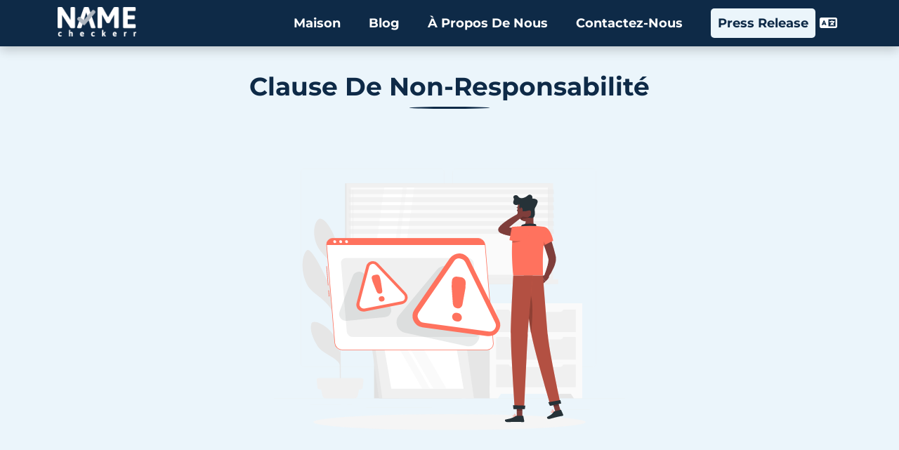

--- FILE ---
content_type: text/html; charset=UTF-8
request_url: https://namecheckerr.com/fr/disclaimer
body_size: 4014
content:
<!DOCTYPE html>
<html lang="en">

<head><script>(function(w,i,g){w[g]=w[g]||[];if(typeof w[g].push=='function')w[g].push(i)})
(window,'G-JBRT7FQ4GH','google_tags_first_party');</script><script async src="/ouun/"></script>
			<script>
				window.dataLayer = window.dataLayer || [];
				function gtag(){dataLayer.push(arguments);}
				gtag('js', new Date());
				gtag('set', 'developer_id.dY2E1Nz', true);
				
			</script>
			
    <meta charset="UTF-8">
    <meta http-equiv="X-UA-Compatible" content="IE=edge">
    <meta name="viewport" content="width=device-width, initial-scale=1.0">
    
    <link rel="preload" href="https://namecheckerr.com/public/webfonts/fa-regular-400.woff2" as="font" type="font/woff2" crossorigin>
    <link rel="preload" href="https://namecheckerr.com/public/webfonts/fa-brands-400.woff2" as="font" type="font/woff2" crossorigin>
    <link rel="preload" href="https://namecheckerr.com/public/webfonts/fa-solid-900.woff2" as="font" type="font/woff2" crossorigin>
    <link rel="preload" href="https://namecheckerr.com/public/fonts/Montserrat-Regular.woff2" as="font" type="font/woff2" crossorigin>
    <link rel="preload" href="https://namecheckerr.com/public/fonts/Montserrat-Bold.woff2" as="font" type="font/woff2" crossorigin>

    <title>Avis de non-responsabilité | NomCheckerr</title>
    <link rel="shortcut icon" href="https://namecheckerr.com/favicon.ico" type="image/x-icon">
    <!-- <link rel="shortcut icon" href="https://namecheckerr.com/public/images/nc-favicon.ico" type="image/x-icon"> -->
    <!-- <link rel="stylesheet" href="https://namecheckerr.com/public/css/all.min.css"> -->
    <link rel="stylesheet" href="https://namecheckerr.com/public/css/bootstrap-grid.min.css">
    <link rel="stylesheet" href="https://namecheckerr.com/public/css/style.css?201125">
    <script src="https://namecheckerr.com/public/js/jquery.min.js"></script>
    
        
     <meta name="description" content="Découvrez la clause de non-responsabilité de NameCheckerr : compréhension claire des termes et conditions du site Web. Restez informé grâce à nos mentions légales concises. Explorez maintenant !" lang="fr">        <!-- Start SEO Data -->
                <link rel="canonical" href="https://namecheckerr.com/fr/disclaimer" >
        <link rel="alternate" hreflang="x-default" href="https://namecheckerr.com/disclaimer">
        <link rel="alternate" hreflang="en" href="https://namecheckerr.com/disclaimer">
        <link rel="alternate" hreflang="fr" href="https://namecheckerr.com/fr/disclaimer">
        <link rel="alternate" hreflang="zh-hant" href="https://namecheckerr.com/zh-hant/disclaimer">
        <link rel="alternate" hreflang="zh-hans" href="https://namecheckerr.com/zh-hans/disclaimer">
        <link rel="alternate" hreflang="nl" href="https://namecheckerr.com/nl/disclaimer">
        <link rel="alternate" hreflang="gu" href="https://namecheckerr.com/gu/disclaimer">
        <link rel="alternate" hreflang="hi" href="https://namecheckerr.com/hi/disclaimer">
        <link rel="alternate" hreflang="it" href="https://namecheckerr.com/it/disclaimer">
        <link rel="alternate" hreflang="ja" href="https://namecheckerr.com/ja/disclaimer">
        <link rel="alternate" hreflang="ko" href="https://namecheckerr.com/ko/disclaimer">
        <link rel="alternate" hreflang="pt" href="https://namecheckerr.com/pt/disclaimer">
        <link rel="alternate" hreflang="ru" href="https://namecheckerr.com/ru/disclaimer">
        <link rel="alternate" hreflang="es" href="https://namecheckerr.com/es/disclaimer">
        <link rel="alternate" hreflang="tr" href="https://namecheckerr.com/tr/disclaimer">
        <link rel="alternate" hreflang="vi" href="https://namecheckerr.com/vi/disclaimer">
    
    <!-- End SEO Data -->

            <!-- Google tag (gtag.js) -->
        <script async src="https://www.googletagmanager.com/gtag/js?id=G-JBRT7FQ4GH"></script>
        <script>
        window.dataLayer = window.dataLayer || [];
        function gtag(){dataLayer.push(arguments);}
        gtag('js', new Date());
    
        gtag('config', 'G-JBRT7FQ4GH');
        </script>

    </head>

<body itemscope itemtype="http://schema.org/WebPage">
    <!-- header-section start -->
    <div class="name-header">
        <div class="container">

            <div class="row">
                <div class="col-lg-3 col-6">
                    <a href="https://namecheckerr.com/fr" class="header-logo" title="Namecheckerr">
                        <img src="https://namecheckerr.com/public/images/nc-logo-dark.png" height="42" width="112" alt="Namecheckerr">
                    </a>
                </div>
                <div class="col-lg-9 col-6">
                    <div class="main-header">
                        <div class="navigation">
                            <ul class="nav-menu">
                                <li class="li-list"><a class="a-link" href="https://namecheckerr.com/fr">Maison</a></li>
                                <li class="li-list"><a class="a-link" href="https://namecheckerr.com/blog/">Blog</a></li>
                                <li class="li-list"><a class="a-link" href="https://namecheckerr.com/fr/about-us">À propos de nous</a></li>
                                <li class="li-list"><a class="a-link" href="https://namecheckerr.com/fr/contact-us">Contactez-nous</a></li>

                                <li class="li-list mobile-view"><a class="a-link" href="https://namecheckerr.com/fr/disclaimer">Clause de non-responsabilité</a></li>
                                <li class="li-list mobile-view"><a class="a-link" href="https://namecheckerr.com/fr/write-for-us">Écrivez-nous</a></li>
                                <li class="li-list mobile-view"><a class="a-link" href="https://namecheckerr.com/fr/privacy-policy">politique de confidentialité</a></li>
                                <li class="li-list mobile-view"><a href="mailto:contact@decodex.io?subject=[ADVERTISING]%20Collaboration%20Proposal%20–%20NameCheckerr.com" class="a-link">faites de la publicité avec nous</a></li>
                                
                                <li class="li-list pr-btn"><a class="btn a-link" href="mailto:contact@decodex.io?subject=[GUEST%20POST]%20Collaboration%20Proposal%20–%20NameCheckerr" title="Press Release">Press Release</a></li>
                            </ul>
                        </div>
                                                    <div class="lang-dropdown dropdown">
                                <button class="a-link dropdown-toggle">
                                    <i class="fas fa-language"></i> 
                                </button>
                                <div class="language-submenu dropdown-menu">
                                    <ul class="dropdown-list">
                                        <li>
                                            <a data-language="en" class="dropdwon-item fr " href="https://namecheckerr.com/disclaimer" >English <small>EN</small></a>
                                        </li>
                                        <li>
                                            <a data-language="fr" class="dropdwon-item active" href="https://namecheckerr.com/fr/disclaimer" >French <small>FR</small></a>
                                        </li>
                                        <li>
                                            <a data-language="zh-hant" class="dropdwon-item " href="https://namecheckerr.com/zh-hant/disclaimer" >中國傳統的 <small>ZH-HANT</small></a>
                                        </li>
                                        <li>
                                            <a data-language="zh-hans" class="dropdwon-item " href="https://namecheckerr.com/zh-hans/disclaimer" >简体中文 <small>ZH-HANS</small></a>
                                        </li>
                                        <li>
                                            <a data-language="nl" class="dropdwon-item " href="https://namecheckerr.com/nl/disclaimer" >Dutch <small>NL</small></a>
                                        </li>
                                        <li>
                                            <a data-language="gu" class="dropdwon-item " href="https://namecheckerr.com/gu/disclaimer" >ગુજરાતી <small>GU</small></a>
                                        </li>
                                        <li>
                                            <a data-language="hi" class="dropdwon-item " href="https://namecheckerr.com/hi/disclaimer" >हिंदी <small>HI</small></a>
                                        </li>
                                        <li>
                                            <a data-language="it" class="dropdwon-item " href="https://namecheckerr.com/it/disclaimer" >italiano <small>IT</small></a>
                                        </li>
                                        <li>
                                            <a data-language="ja" class="dropdwon-item " href="https://namecheckerr.com/ja/disclaimer" >日本人 <small>JA</small></a>
                                        </li>
                                        <li>
                                            <a data-language="ko" class="dropdwon-item " href="https://namecheckerr.com/ko/disclaimer" >한국어 <small>KO</small></a>
                                        </li>
                                        <li>
                                            <a data-language="pt" class="dropdwon-item " href="https://namecheckerr.com/pt/disclaimer" >português <small>PT</small></a>
                                        </li>
                                        <li>
                                            <a data-language="ru" class="dropdwon-item " href="https://namecheckerr.com/ru/disclaimer" >русский <small>RU</small></a>
                                        </li>
                                        <li>
                                            <a data-language="es" class="dropdwon-item " href="https://namecheckerr.com/es/disclaimer" >Español <small>ES</small></a>
                                        </li>
                                        <li>
                                            <a data-language="tr" class="dropdwon-item " href="https://namecheckerr.com/tr/disclaimer" >Türk <small>TR</small></a>
                                        </li>
                                        <li>
                                            <a data-language="vi" class="dropdwon-item " href="https://namecheckerr.com/vi/disclaimer" >Tiếng Việt <small>VI</small></a>
                                        </li>
                                    </ul>
                                </div>
                            </div>
                                                <div class="header-menu">
                            <button class="menu-toggle">
                                <span></span>
                                <span></span>
                                <span></span>
                            </button>
                        </div>
                    </div>
    
                </div>
            </div>
        </div>
    </div>
    <div id="js_data" data-base_url="https://namecheckerr.com"></div>
    <!-- header-section end -->    <main itemscope="" itemtype="http://schema.org/Article">
        
<!-- about-section start -->
<section class="inner-page">
    <div class="container">
        <div class="row">
            <div class="col-12">
                <div class="about-title">
                    <h1 class="h1-title">Clause de non-responsabilité</h1>
                </div>
            </div>
            <div class="col-12">
                <div class="about-image text-center pb-3">
                    <img src="https://namecheckerr.com/public/images/Warning-rafiki.svg" alt="Clause de non-responsabilité">
                </div>
            </div>
            <div class="col-12">
                <div class="page-description">
                    <div itemprop="articleBody">
    <p><strong>Dernière mise à jour : 1er janvier 2025</strong></p>
    <p><strong>⚠️ Important :</strong> Les services fournis sur <a
            href="https://namecheckerr.com/fr" title="NameCheckerr.com"
            itemprop="url">NameCheckerr.com</a> sont fournis à titre
        d'information, de recherche et de promotion de l'image de marque
        uniquement. Notre plateforme permet aux utilisateurs de vérifier la
        disponibilité des noms de domaine, des noms d'utilisateur et des
        pseudonymes de réseaux sociaux sur plusieurs plateformes. Les résultats
        peuvent ne pas être toujours complets ou à jour, et nous ne garantissons
        pas la fiabilité ni l'actualité des informations fournies.</p>
</div>

<div itemprop="alternativeHeadline">
    <h3 class="h3-title">Points clés :</h3>
</div>
<div itemprop="articleBody">
    <ul class="ul">
        <li><strong>Aucun conseil juridique ou commercial :</strong>
            NameCheckerr.com ne fournit aucun conseil juridique, commercial ou
            en matière de marques. Il est recommandé aux utilisateurs de
            consulter des professionnels qualifiés avant de prendre une décision
            basée sur nos résultats.</li>
        <li><strong>Exactitude :</strong> Nous ne pouvons garantir qu'un nom
            d'utilisateur, un pseudonyme ou un domaine indiqué comme disponible
            le soit réellement au moment de votre recherche. La disponibilité
            peut changer instantanément en raison des politiques de la
            plateforme ou des inscriptions.</li>
        <li><strong>Liens externes</strong> : NameCheckerr.com peut inclure des
            liens vers des sites web ou des services tiers. Nous ne sommes pas
            responsables du contenu, des politiques de confidentialité ni des
            pratiques de ces sites externes.</li>
        <li><strong>Utilisation à vos propres risques</strong> : L'accès à
            NameCheckerr.com et son utilisation se font à vos propres risques.
            Nous déclinons toute responsabilité en cas de perte, de dommage ou
            de conséquences découlant de la confiance accordée à nos résultats
            ou de l'utilisation du site web.</li>
    </ul>
    <p>En utilisant NameCheckerr.com, vous reconnaissez et acceptez cette clause
        de non-responsabilité.</p>
</div>
                    <meta itemprop="mainEntityOfPage" content="https://namecheckerr.com">
                    <meta itemprop="headline" content="Avis de non-responsabilité | NomCheckerr">
                    <div itemprop="author" itemscope itemtype="https://schema.org/Person">
                        <meta itemprop="url" content="https://namecheckerr.com/disclaimer">
                        <meta itemprop="name" content="Avis de non-responsabilité | NomCheckerr">
                    </div>
                    <meta itemprop="alternativeHeadline" content="">
                    <div itemprop="image" itemscope itemtype="https://schema.org/ImageObject">
                        <meta itemprop="url" content="https://namecheckerr.com/public/images/nc-logo-dark.png">
                        <meta itemprop="width" content="740">
                        <meta itemprop="height" content="393">
                    </div>
                    <div itemprop="publisher" itemscope itemtype="https://schema.org/Organization">
                        <div itemprop="logo" itemscope itemtype="https://schema.org/ImageObject">
                            <meta itemprop="url" content="https://namecheckerr.com/public/images/nc-logo-dark.png">
                            <meta itemprop="width" content="250">
                            <meta itemprop="height" content="60">
                        </div>
                        <meta itemprop="name" content="Reliablesoft">
                    </div>
                    <meta itemprop="description" content="">
                    <meta itemprop="datePublished" content="August 05, 2023">
                    <meta itemprop="dateModified" content="August 05, 2023">
                </div>
            </div>
        </div>
    </div>
</section>
<!-- about-section end -->

    </main>
<!-- footer-section start -->
    <div class="footer-sec">
        <div class="container">
            <div class="row">
                <div class="col-lg-12">
                    <div class="footer-nav">
                        <ul>
                            <li><a href="https://namecheckerr.com/fr">Maison</a></li>
                            <li><a href="https://namecheckerr.com/blog/">Blog</a></li>
                            <li><a href="https://namecheckerr.com/fr/about-us">À propos de nous</a></li>
                            <li><a href="https://namecheckerr.com/fr/disclaimer">Clause de non-responsabilité</a></li>
                            <li><a href="https://namecheckerr.com/fr/contact-us">Contactez-nous</a></li>
                            <li><a href="https://namecheckerr.com/fr/write-for-us">Écrivez-nous</a></li>
                            <li><a href="mailto:contact@decodex.io?subject=[ADVERTISING]%20Collaboration%20Proposal%20–%20NameCheckerr.com">faites de la publicité avec nous</a></li>
                            <li><a href="https://namecheckerr.com/fr/privacy-policy">politique de confidentialité</a></li>
                            <!-- <li><a href="https://namecheckerr.com/fr/sitemap">Sitemap</a></li> -->
                        </ul>
                    </div>
                </div>

            </div>
            <div class="footer-info">
                <div class="row">
                    <div class="col-12">
                        <div class="copyright">
                            <span><i class="fa-regular fa-copyright"></i>Copyright 2026 by <a
                                    href="javascript:void(0)">namecheckerr.com</a>
                            </span>
                        </div>
                    </div>
                    <!-- <div class="col-lg-6">
                        <div class="footer-icon">
                            <ul>
                                <li><a href=""><i class="fab fa-facebook-f"></i></a></li>
                                <li><a href=""><i class="fa-brands fa-twitter"></i></a></li>
                                <li><a href=""><i class="fa-brands fa-instagram"></i></a></li>
                                <li><a href=""><i class="fa-brands fa-pinterest-p"></i></a></li>
                            </ul>
                        </div>
                    </div> -->
                </div>
            </div>

            <button type="button" class="scroll-to-top" title="Back to top" id="button" style="transform: scale(0);">
                <i class="fas fa-arrow-up"></i>
            </button>

        </div>
    </div>
    <!-- footer-section end -->
    <!-- <script src="https://namecheckerr.com/public/js/bootstrap.min.js"></script> -->
    <script src="https://namecheckerr.com/public/js/custom.min.js"></script>

    <script defer src="https://static.cloudflareinsights.com/beacon.min.js/vcd15cbe7772f49c399c6a5babf22c1241717689176015" integrity="sha512-ZpsOmlRQV6y907TI0dKBHq9Md29nnaEIPlkf84rnaERnq6zvWvPUqr2ft8M1aS28oN72PdrCzSjY4U6VaAw1EQ==" data-cf-beacon='{"version":"2024.11.0","token":"b1f9df2bab054e06a8db6f693f8a27ef","r":1,"server_timing":{"name":{"cfCacheStatus":true,"cfEdge":true,"cfExtPri":true,"cfL4":true,"cfOrigin":true,"cfSpeedBrain":true},"location_startswith":null}}' crossorigin="anonymous"></script>
</body>

    </html>

--- FILE ---
content_type: text/css
request_url: https://namecheckerr.com/public/css/style.css?201125
body_size: 6837
content:
* {
    box-sizing: border-box;
    scroll-behavior: smooth;
}

:root {
    --body-bg: #EBF5FB;
    --font-color: #505050;
    --border-color: #d7d7d7;
    --twitter: #1da1f2;
    --generic: #534e7d;
    --facebook: #4267b2;
    --black: #000;
    --white: #fff;
    --youtube: #ff0000;
    --slack: #4a154b;
    --pintrest: #bd081c;
    --header-bg: #0e2a47;
    --tumblr: #35465c;
    --twitch: #6441a4;
    --twitter: #1da1f2;
    --dribbble: #f46598;
    --foursquare: #0732a2;
    --reddit: #ff4500;
    --wordpress: #21759b;
    --feedburner: #e22133;
    --github: #4078c0;
    --blog: #f57d00;
    --cash: #28c101;
    --lastfm: #d51007;
    --venmo: #3d95ce;
    --behance: #1769ff;
    --esty: #d5641c;
    --deviantart: #4dc47d;
    --flickr: #ff0084;
    --vimeo: #1ab7ea;
    --meetup: #e0393e;
    /* --footer-bg: #babbdf; */
    --ft-border: #5a5a5a;
    --instagram: #d6249f;
    --search-border: #00000047;
    --free-bg: #e8ffe2;
    --taken-bg: #ffdee1;
    --warning: #0066b2;
    --warning-bg: #cde4f5;
    --snapchat: #FFFC00;
    --qr-border: #ced4da;
}


@font-face {
    font-family: 'Montserrat';
    src: url('../fonts/Montserrat-Regular.woff2') format('woff2'),
        url('../fonts/Montserrat-Regular.woff') format('woff'),
        url('../fonts/Montserrat-Regular.ttf') format('truetype');
    font-weight: normal;
    font-style: normal;
    font-display: swap;
}

@font-face {
    font-family: 'Montserrat';
    src: url('../fonts/Montserrat-Bold.woff2') format('woff2'),
        url('../fonts/Montserrat-Bold.woff') format('woff'),
        url('../fonts/Montserrat-Bold.ttf') format('truetype');
    font-weight: bold;
    font-style: normal;
    font-display: swap;
}

/* fontawsome */


@font-face {
    font-family: "Font Awesome 6 Free";
    font-style: normal;
    font-weight: 400;
    font-display: block;
    src: url(../webfonts/fa-regular-400.woff2) format("woff2"), url(../webfonts/fa-regular-400.ttf) format("truetype")
}

@font-face {
    font-family: "Font Awesome 6 Free";
    font-style: normal;
    font-weight: 900;
    font-display: block;
    src: url(../webfonts/fa-solid-900.woff2) format("woff2"), url(../webfonts/fa-solid-900.ttf) format("truetype")
}

@font-face {
    font-family: "Font Awesome 5 Brands";
    font-display: block;
    font-weight: 400;
    src: url(../webfonts/fa-brands-400.woff2) format("woff2"), url(../webfonts/fa-brands-400.ttf) format("truetype")
}


@font-face {
    font-family: "Font Awesome 5 Free";
    font-display: block;
    font-weight: 900;
    src: url(../webfonts/fa-solid-900.woff2) format("woff2"), url(../webfonts/fa-solid-900.ttf) format("truetype")
}



@font-face {
    font-family: "Font Awesome 5 Free";
    font-display: block;
    font-weight: 400;
    src: url(../webfonts/fa-regular-400.woff2) format("woff2"), url(../webfonts/fa-regular-400.ttf) format("truetype")
}


@font-face {
    font-family: "FontAwesome";
    font-display: block;
    src: url(../webfonts/fa-solid-900.woff2) format("woff2"), url(../webfonts/fa-solid-900.ttf) format("truetype")
}

@font-face {
    font-family: "FontAwesome";
    font-display: block;
    src: url(../webfonts/fa-brands-400.woff2) format("woff2"), url(../webfonts/fa-brands-400.ttf) format("truetype")
}

/* ////////////////////////// FontAwesome start */

/*!
 * Font Awesome Free 6.1.2 by @fontawesome - https://fontawesome.com
 * License - https://fontawesome.com/license/free (Icons: CC BY 4.0, Fonts: SIL OFL 1.1, Code: MIT License)
 * Copyright 2022 Fonticons, Inc.
 */
.fa {
    font-family: var(--fa-style-family, "Font Awesome 6 Free");
    font-weight: var(--fa-style, 900)
}

.fa,
.fa-brands,
.fa-light,
.fa-regular,
.fa-solid,
.fab,
.fas {
    -moz-osx-font-smoothing: grayscale;
    -webkit-font-smoothing: antialiased;
    display: var(--fa-display, inline-block);
    font-style: normal;
    font-variant: normal;
    line-height: 1;
    text-rendering: auto
}

.fa-ul>li {
    position: relative
}

.fa-li {
    left: calc(var(--fa-li-width, 2em)*-1);
    position: absolute;
    text-align: center;
    width: var(--fa-li-width, 2em);
    line-height: inherit
}

.fa-circle-xmark:before {
    content: "\f057"
}

.fa-0:before {
    content: "\30"
}

.fa-1:before {
    content: "\31"
}

.fa-2:before {
    content: "\32"
}

.fa-3:before {
    content: "\33"
}

.fa-4:before {
    content: "\34"
}

.fa-5:before {
    content: "\35"
}

.fa-6:before {
    content: "\36"
}

.fa-7:before {
    content: "\37"
}

.fa-8:before {
    content: "\38"
}

.fa-9:before {
    content: "\39"
}

.fa-a:before {
    content: "\41"
}

.fa-arrow-right:before {
    content: "\f061"
}

.fa-arrow-right-rotate:before,
.fa-arrow-rotate-forward:before,
.fa-arrow-rotate-right:before {
    content: "\f01e"
}

.fa-arrow-up:before {
    content: "\f062"
}

.fa-arrow-up-1-9:before {
    content: "\f163"
}

.fa-arrow-up-9-1:before {
    content: "\f887"
}

.fa-arrow-up-right-from-square:before {
    content: "\f08e"
}

.fa-at:before {
    content: "\40"
}

.fa-b:before {
    content: "\42"
}

.fa-bold:before {
    content: "\f032"
}

.fa-box:before {
    content: "\f466"
}

.fa-box-open:before {
    content: "\f49e"
}

.fa-business-time:before {
    content: "\f64a"
}

.fa-c:before {
    content: "\43"
}

.fa-cart-plus:before {
    content: "\f217"
}

.fa-check:before {
    content: "\f00c"
}

.fa-circle:before {
    content: "\f111"
}

.fa-arrow-circle-right:before,
.fa-circle-arrow-right:before {
    content: "\f0a9"
}

.fa-arrow-circle-up:before,
.fa-circle-arrow-up:before {
    content: "\f0aa"
}

.fa-check-circle:before,
.fa-circle-check:before {
    content: "\f058"
}

.fa-circle-h:before {
    content: "\f47e"
}

.fa-circle-info:before,
.fa-info-circle:before {
    content: "\f05a"
}

.fa-circle-notch:before {
    content: "\f1ce"
}

.fa-circle-play:before,
.fa-play-circle:before {
    content: "\f144"
}

.fa-circle-plus:before,
.fa-plus-circle:before {
    content: "\f055"
}

.fa-arrow-alt-circle-right:before,
.fa-circle-right:before {
    content: "\f35a"
}

.fa-circle-stop:before,
.fa-stop-circle:before {
    content: "\f28d"
}

.fa-arrow-alt-circle-up:before,
.fa-circle-up:before {
    content: "\f35b"
}

.fa-circle-user:before,
.fa-user-circle:before {
    content: "\f2bd"
}

.fa-code:before {
    content: "\f121"
}

.fa-copyright:before {
    content: "\f1f9"
}

.fa-d:before {
    content: "\44"
}

.fa-e:before {
    content: "\45"
}

.fa-expand:before {
    content: "\f065"
}

.fa-eye:before {
    content: "\f06e"
}

.fa-f:before {
    content: "\46"
}

.fa-font:before {
    content: "\f031"
}

.fa-forward:before {
    content: "\f04e"
}

.fa-fast-forward:before,
.fa-forward-fast:before {
    content: "\f050"
}

.fa-forward-step:before,
.fa-step-forward:before {
    content: "\f051"
}

.fa-legal:before {
    content: "\f0e3"
}

.fa-h:before {
    content: "\48"
}

.fa-header:before {
    content: "\f1dc"
}

.fa-home-alt:before,
.fa-home-lg-alt:before,
.fa-home:before {
    content: "\f015"
}

.fa-home-lg:before {
    content: "\e3af"
}

.fa-home-user:before {
    content: "\e1b0"
}

.fa-i:before {
    content: "\49"
}

.fa-image:before {
    content: "\f03e"
}

.fa-images:before {
    content: "\f302"
}

.fa-info:before {
    content: "\f129"
}

.fa-key:before {
    content: "\f084"
}

.fa-l:before {
    content: "\4c"
}

.fa-language:before {
    content: "\f1ab"
}

.fa-link:before {
    content: "\f0c1"
}

.fa-list:before {
    content: "\f03a"
}

.fa-list-check:before {
    content: "\f0ae"
}

.fa-list-1-2:before,
.fa-list-ol:before {
    content: "\f0cb"
}

.fa-list-ul:before {
    content: "\f0ca"
}

.fa-magnifying-glass:before,
.fa-search:before {
    content: "\f002"
}

.fa-magnifying-glass-arrow-right:before {
    content: "\e521"
}

.fa-magnifying-glass-plus:before,
.fa-search-plus:before {
    content: "\f00e"
}

.fa-message:before {
    content: "\f27a"
}

.fa-p:before {
    content: "\50"
}

.fa-person:before {
    content: "\f183"
}

.fa-person-circle-check:before {
    content: "\e53e"
}

.fa-person-circle-plus:before {
    content: "\e541"
}

.fa-play:before {
    content: "\f04b"
}

.fa-add:before,
.fa-plus:before {
    content: "\2b"
}

.fa-q:before {
    content: "\51"
}

.fa-qrcode:before {
    content: "\f029"
}

.fa-list-alt:before {
    content: "\f022"
}

.fa-registered:before {
    content: "\f25d"
}

.fa-rotate:before {
    content: "\f2f1"
}

.fa-rotate-forward:before,
.fa-rotate-right:before {
    content: "\f2f9"
}

.fa-s:before {
    content: "\53"
}

.fa-tools:before {
    content: "\f7d9"
}

.fa-section:before {
    content: "\e447"
}

.fa-mail-forward:before,
.fa-share:before {
    content: "\f064"
}

.fa-share-from-square:before,
.fa-share-square:before {
    content: "\f14d"
}

.fa-share-alt:before {
    content: "\f1e0"
}

.fa-sitemap:before {
    content: "\f0e8"
}

.fa-spell-check:before {
    content: "\f891"
}

.fa-square:before {
    content: "\f0c8"
}

.fa-square-arrow-up-right:before {
    content: "\f14c"
}

.fa-check-square:before,
.fa-square-check:before {
    content: "\f14a"
}

.fa-h-square:before,
.fa-square-h:before {
    content: "\f0fd"
}

.fa-plus-square:before,
.fa-square-plus:before {
    content: "\f0fe"
}

.fa-share-alt-square:before {
    content: "\f1e1"
}

.fa-square-up-right:before {
    content: "\f360"
}

.fa-stop:before {
    content: "\f04d"
}

.fa-t:before {
    content: "\54"
}

.fa-tag:before {
    content: "\f02b"
}

.fa-text-height:before {
    content: "\f034"
}

.fa-text-width:before {
    content: "\f035"
}

.fa-toggle-on:before {
    content: "\f205"
}

.fa-trademark:before {
    content: "\f25c"
}

.fa-try:before {
    content: "\e2bb"
}

.fa-expand-alt:before {
    content: "\f424"
}


.fa-up-right-from-square:before {
    content: "\f35d"
}

.fa-user:before {
    content: "\f007"
}

.fa-user-check:before {
    content: "\f4fc"
}

.fa-user-md:before {
    content: "\f0f0"
}

.fa-user-friends:before {
    content: "\f500"
}

.fa-user-alt:before {
    content: "\f406"
}

.fa-user-plus:before {
    content: "\f234"
}

.fa-user-tag:before {
    content: "\f507"
}

.fa-users:before {
    content: "\f0c0"
}

.fa-v:before {
    content: "\56"
}

.fa-x:before {
    content: "\58"
}

.fa-xmark::before {
    content: "\f00d";
}

.fa-check::before {
    content: "\f00c";

}

:host,
:root {
    --fa-font-brands: normal 400 1em/1 "Font Awesome 6 Brands"
}


.fa-brands,
.fab {
    font-family: "Font Awesome 6 Brands";
    font-weight: 400
}

.fa-500px:before {
    content: "\f26e"
}

.fa-behance:before {
    content: "\f1b4"
}

.fa-blogger:before {
    content: "\f37c"
}

.fa-blogger-b:before {
    content: "\f37d"
}

.fa-bootstrap:before {
    content: "\f836"
}

.fa-cc-discover:before {
    content: "\f1f2"
}

.fa-cloudflare:before {
    content: "\e07d"
}

.fa-css3:before {
    content: "\f13c"
}

.fa-css3-alt:before {
    content: "\f38b"
}

.fa-d-and-d:before {
    content: "\f38d"
}

.fa-d-and-d-beyond:before {
    content: "\f6ca"
}

.fa-dev:before {
    content: "\f6cc"
}

.fa-deviantart:before {
    content: "\f1bd"
}

.fa-dribbble:before {
    content: "\f17d"
}

.fa-edge:before {
    content: "\f282"
}

.fa-ello:before {
    content: "\f5f1"
}

.fa-etsy:before {
    content: "\f2d7"
}

.fa-facebook:before {
    content: "\f09a"
}

.fa-facebook-f:before {
    content: "\f39e"
}

.fa-flickr:before {
    content: "\f16e"
}

.fa-github:before {
    content: "\f09b"
}

.fa-github-alt:before {
    content: "\f113"
}

.fa-html5:before {
    content: "\f13b"
}

.fa-ideal:before {
    content: "\e013"
}

.fa-instagram:before {
    content: "\f16d"
}

.fa-js:before {
    content: "\f3b8"
}

.fa-lastfm:before {
    content: "\f202"
}

.fa-meetup:before {
    content: "\f2e0"
}

.fa-meta:before {
    content: "\e49b"
}

.fa-mix:before {
    content: "\f3cb"
}

.fa-page4:before {
    content: "\f3d7"
}

.fa-pinterest:before {
    content: "\f0d2"
}

.fa-pinterest-p:before {
    content: "\f231"
}

.fa-reddit:before {
    content: "\f1a1"
}

.fa-snapchat:before {
    content: "\f2ab"
}

.fa-soundcloud:before {
    content: "\f1be"
}

.fa-behance-square:before,
.fa-square-behance:before {
    content: "\f1b5"
}

.fa-dribbble-square:before,
.fa-square-dribbble:before {
    content: "\f397"
}

.fa-facebook-square:before,
.fa-square-facebook:before {
    content: "\f082"
}

.fa-github-square:before,
.fa-square-github:before {
    content: "\f092"
}

.fa-instagram-square:before,
.fa-square-instagram:before {
    content: "\e055"
}

.fa-js-square:before,
.fa-square-js:before {
    content: "\f3b9"
}

.fa-lastfm-square:before,
.fa-square-lastfm:before {
    content: "\f203"
}

.fa-pinterest-square:before,
.fa-square-pinterest:before {
    content: "\f0d3"
}

.fa-reddit-square:before,
.fa-square-reddit:before {
    content: "\f1a2"
}

.fa-snapchat-square:before,
.fa-square-snapchat:before {
    content: "\f2ad"
}

.fa-square-tumblr:before,
.fa-tumblr-square:before {
    content: "\f174"
}

.fa-square-twitter:before,
.fa-twitter-square:before {
    content: "\f081"
}

.fa-square-vimeo:before,
.fa-vimeo-square:before {
    content: "\f194"
}

.fa-square-youtube:before,
.fa-youtube-square:before {
    content: "\f431"
}

.fa-tumblr:before {
    content: "\f173"
}

.fa-twitch:before {
    content: "\f1e8"
}

.fa-twitter:before {
    content: "\e61b"
}

.fa-vimeo:before {
    content: "\f40a"
}

.fa-vimeo-v:before {
    content: "\f27d"
}

.fa-wordpress:before {
    content: "\f19a"
}

.fa-wordpress-simple:before {
    content: "\f411"
}

.fa-youtube:before {
    content: "\f167"
}

:host,
:root {
    --fa-font-regular: normal 400 1em/1 "Font Awesome 6 Free"
}

.fa-regular {
    font-family: "Font Awesome 6 Free";
    font-weight: 400
}

:host,
:root {
    --fa-font-solid: normal 900 1em/1 "Font Awesome 6 Free"
}

.fa-solid,
.fas {
    font-family: "Font Awesome 6 Free";
    font-weight: 900
}

.logo-sec .content-sec .content-box .social-logo span {
    font-family: "FontAwesome", "Font Awesome 5 Brands", "Font Awesome 5 Free", "Font Awesome 6 Brands", "Font Awesome 6 Free";
    font-style: normal;
    color: var(--white);
}

/* .social-logo a::before, */
.social-icon::before {
    content: '\f57d';
}

.venmo-icon::before {
    content: '\f40a';
}

.facebook-icon::before {
    content: '\f39e';
}

.twitter-icon::before {
    content: '\e61b';
}

.youtube-icon::before {
    content: '\f167';
}

.pinterest-icon::before {
    content: '\f231';
}

.vimeo-icon::before {
    content: '\f57d';
}

.kinja-icon::before {
    content: '\f57d';
}

.etsy-icon::before {
    content: '\f2d7';
}

.github-icon::before {
    content: '\f09b';
}

.flickr-icon::before {
    content: '\f16e';
}

.reddit-icon::before {
    content: '\f281';
}

.wordpress-icon::before {
    content: '\f411';
}

.soundcloud-icon::before {
    content: '\f1be';
}

.alt-500px-icon::before {
    content: '\f26e';
}

.behance-icon::before {
    content: '\f1b4';
}

.tumblr-icon::before {
    content: '\f173';
}

.meetup-icon::before {
    content: '\f2e0';
}

.dribbble-icon::before {
    content: '\f17d';
}

.lastfm-icon::before {
    content: '\f202';
}

.cashapp-icon::before {
    content: '\f57d';
}

.mix-icon::before {
    content: '\f3cb';
}

.deviantart-icon::before {
    content: '\f1bd';
}

.twitch-icon::before {
    content: '\f1e8';
}

.ello-icon::before {
    content: '\f5f1';
}

.blogger-icon::before {
    content: '\f37d';
}

.instagram-icon::before {
    content: '\f16d';
}

.snapchat-icon::before {
    content: '\f2ab';
    color: #000;
}

.co-icon::before {
    content: '\f57d';
    /* font-family: "Font Awesome 5 Free"; */
}

.feedburner-icon::before {
    content: '\f57d';
    /* font-family: "Font Awesome 5 Free"; */
}



.myspace-icon::before,
.aboutme-icon::before,
.livejournal-icon::before,
.ifttt-icon::before,
.disqus-icon::before,
.org-icon::before,
.co-icon::before,
.io-icon::before,
.us-icon::before,
.cc-icon::before,
.me-icon::before,
.biz-icon::before,
.info-icon::before,
.de-icon::before,
.at-icon::before,
.ru-icon::before,
.jp-icon::before,
.mobi-icon::before,
.in-icon::before,
.xyz-icon::before,
.uk-icon::before,
.ca-icon::before,
.ws-icon::before,
.ee-icon::before,
.do-icon::before,
.cn-icon::before,
.eu-icon::before {
    content: '\f57d';
}

/* ////////////////////////////////////////// FontAwesome end */

/* fontawsom */
/* 
.container,
.container-fluid {
    --bs-gutter-x: 1.5rem;
    --bs-gutter-y: 0;
    width: 100%;
    padding-right: calc(var(--bs-gutter-x) * 0.5);
    padding-left: calc(var(--bs-gutter-x) * 0.5);
    margin-right: auto;
    margin-left: auto;
}

@media (min-width: 576px) {

    .container {
        max-width: 540px;
    }
}

@media (min-width: 768px) {

    .container {
        max-width: 720px;
    }
}

@media (min-width: 992px) {

    .container {
        max-width: 960px;
    }
}

@media (min-width: 1200px) {

    .container {
        max-width: 1140px;
    }
}

@media (min-width: 1400px) {

    .container {
        max-width: 1320px;
    }
} */

p {
    margin: 0 0 15px 0;
    font-size: 16px;
    line-height: 1.5;
}

a,
a:hover {
    text-decoration: none;
}

a {
    color: var(--header-bg);
    transition: 300ms;
}

a:hover {
    color: #cf8b8b;
}


ul,
ol {
    list-style-type: none;
    text-decoration: none;
    margin: 0;
    padding: 0;
}

.ul {
    list-style-type: disclosure-closed;
    padding-left: 30px;
}

.ol {
    list-style-type: decimal;
}

.ul>li,
.ol>li {
    margin-bottom: 15px;
}

.ul>li::marker {
    font-size: 90%;
}

body {
    background: var(--body-bg);
    font-family: 'Montserrat';
    margin: 0;
    padding: 0;
    overflow-x: hidden;
}

h1,
h2,
h3,
h4,
h5,
h6 {
    margin: 30px 0;
}

.h1-title {
    position: relative;
    font-size: 36px;
    line-height: 1.5;
    text-align: center;
    text-transform: capitalize;
    padding-bottom: 5px;
    color: var(--header-bg);
}

.h1-title::before {
    position: absolute;
    content: '';
    border-bottom: 3px solid var(--header-bg);
    width: 115px;
    bottom: 0;
    border-radius: 50%;
    left: 50%;
    transform: translateX(-50%);
}

.h2-title {
    font-size: 26px;
    line-height: 1.5;
    text-align: center;
    margin: 30px 0;
}

.pt-5 {
    padding-top: 100px !important;
}

.page-description {
    padding-top: 30px;
}

.name-header .navigation .nav-menu .mobile-view {
    display: none;
}

/*============== header-sec start========== */
.name-header {
    background: var(--header-bg);
    width: 100vw;
    padding: 10px 0;
    z-index: 99;
    box-shadow: 0 5px 15px rgb(0 0 0 / 20%);
}

.name-header .navigation {
    height: 100%;
}

.name-header .navigation .nav-menu {
    display: flex;
    align-items: center;
    height: 100%;
    font-size: 18px;
    justify-content: end;
}

.name-header .navigation .nav-menu .li-list .a-link {
    text-transform: capitalize;
    font-weight: 600;
    color: var(--white);
    transition: 0.5s;
}

.name-header .navigation .nav-menu .li-list:not(:last-child) {
    padding-right: 40px;
}

.name-header .navigation .nav-menu .li-list a:hover {
    color: #cf8b8b;
}

.menu-toggle {
    display: none;
}

.header-logo {
    display: inline-block;
}

.header-logo img {
    width: auto;
    height: 42px;
}

.main-header {
    display: flex;
    gap: 30px;
    justify-content: flex-end;
    align-items: center;
    height: 100%;
}

/* ======================= */
.main-header .lang-dropdown .a-link {
    color: var(--white);
    font-size: 20px;
}

.main-header .lang-dropdown .a-link.dropdown-toggle {
    background: transparent;
    border: 0;
    cursor: pointer;
}

/* ==========header-sec end=========== */
/* dropdwon css start */
.dropdown {
    position: relative;
}

.dropdown-menu {
    position: absolute;
    top: 60px;
    right: -20px;
    background: #ffffff;
    box-shadow: 0 3px 10px rgb(0, 0, 0, 0.1);
    border-radius: 10px;
    padding: 8px;
    z-index: 100;
    opacity: 0;
    visibility: hidden;
    transition: 300ms ease-in-out;
}

.dropdown-menu.show {
    opacity: 1;
    visibility: visible;
    top: 42px;
}

.dropdown-menu::before {
    position: absolute;
    content: '';
    background-color: #ffff;
    width: 15px;
    height: 15px;
    top: -7px;
    right: 20px;
    transform: rotate(45deg);
}

.dropdown-list {
    display: flex;
    flex-direction: column;
    gap: 5px;
    min-width: 200px;
    max-width: 250px;
    max-height: 324px;
    padding-right: 8px;
    position: relative;
    z-index: 5;
    overflow: auto;
}

.dropdown-list::-webkit-scrollbar {
    width: 3px;
    height: 3px;
    background-color: rgba(255, 255, 255, 0);
}

.dropdown-list::-webkit-scrollbar-thumb {
    width: 3px;
    height: 3px;
    background-color: var(--header-bg);
    border-radius: 5px;
}

.dropdown-menu .dropdwon-item {
    cursor: pointer;
    border-radius: 5px;
    padding: 8px;
    display: block;
    width: 100%;
    color: var(--header-bg);
}

.dropdown-menu .dropdwon-item:hover {
    color: var(--white);
    background: var(--header-bg);
}


/* dropdwon css end */
/* ==========main-section start========== */
.main-sec {
    position: relative;
    padding: 30px 0;
}

.main-sec .search-bar {
    position: relative;
    display: flex;
    justify-content: center;
    padding: 5px;
    background: var(--white);
    border-radius: 10px;
    border: 1px solid var(--border-color);
    width: 100%;
    height: 64px;
    max-width: 620px;
    margin: auto;
}

.main-sec .search-bar input {
    padding: 5px 20px;
    width: 100%;
    height: 100%;
    font-size: 20px;
    border-radius: 30px;
    border: 0;
}

.main-sec .search-bar input:focus {
    outline: none;
}

.main-sec .search-bar .check-btn {
    position: absolute;
    top: 50%;
    right: 4px;
    transform: translate(0, -50%);
    display: flex;
    align-items: center;
    justify-content: center;
    padding: 0;
    font-size: 18px;
    color: var(--header-bg);
    border: 1px solid var(--search-border);
    border-radius: 10px;
    font-family: 'FontAwesome';
    cursor: pointer;
    height: 50px;
    width: 50px;
}

.btn-group {
    position: relative;
}

.btn-group .clear-btn {
    display: none;
    cursor: pointer;
}

.btn-group .clear-btn i {
    position: absolute;
    top: 50%;
    transform: translate(0, -50%);
    right: 70px;
}

.main-sec .search-bar .check-btn:focus {
    outline: none;
}


.main-sec .search-bar a i {
    padding: 0 0 0 5px;
}

.main-sec .logo-sec {
    display: grid;
    grid-template-columns: 1fr 1fr 1fr 1fr 1fr 1fr;
    grid-gap: 15px 20px;
    height: 420px;
    overflow: hidden;
    padding: 50px 5px 10px;
}

.logo-sec .content-sec .content-box .social-logo {
    width: 45px;
    height: 45px;
    display: flex;
    align-items: center;
    justify-content: center;
    border-radius: 50%;
}

.logo-sec .content-sec .content-box {
    position: relative;
    display: flex;
    align-items: center;
    width: 100%;
    flex-direction: column;
}

.logo-sec .content-sec .content-box .social-logo span {
    font-size: 24px;
    color: var(--white);
}


.main-sec .logo-sec .content-sec {
    padding: 8px;
    border-radius: 15px;
    background-color: var(--white);
    border: 1px solid var(--qr-border);
    /* box-shadow: 0px 1px 3px 1px rgb(0 0 0 / 30%); */
    transition: 0.5s;
    position: relative;
    display: flex;
    align-items: center;
}

.main-sec .logo-sec .content-sec .right-sec {
    padding-top: 10px;
}

.main-sec .logo-sec .content-sec:hover {
    background-color: var(--white);
}


.load-btn {
    display: flex;
    justify-content: center;
    align-items: center;
    padding: 30px 0;
}

.load-btn .load-more {
    background-color: var(--header-bg);
    color: var(--white);
    padding: 10px 20px;
    border-radius: 5px;
}

/* =============loader========== */
.logo-sec .content-sec .loader {
    position: absolute;
    left: 50%;
    top: 30%;
    transform: translate(-50%, -50%);
    animation: spin 2s linear infinite;
    -webkit-animation: spin 2s linear infinite;
}

.main-box {
    position: relative;
    /* cursor: pointer; */
}

.loader {
    width: 100%;
    background-color: rgba(255, 255, 255, 0.5);
    z-index: 9999;
    position: absolute;
    height: 100%;
    border-radius: 5px;
}

.loader .rotate-arrow-loader {
    position: absolute;
    left: 50%;
    top: 30%;
    transform: translate(-50%, -50%);
    animation: spin 2s linear infinite;
    -webkit-animation: spin 2s linear infinite;
}


@-webkit-keyframes spin {
    0% {
        -webkit-transform: rotate(0deg);
    }

    100% {
        -webkit-transform: rotate(360deg);
    }
}

@keyframes spin {
    0% {
        transform: rotate(0deg);
    }

    100% {
        transform: rotate(360deg);
    }
}

.main-sec .logo-sec .content-sec .right-sec p {
    font-weight: 500;
    margin: 0;
}

.social-logo {
    background: var(--header-bg);
}

.alt-500px {
    background-color: var(--youtube);
}

.youtube {
    background: var(--youtube);
}

.facebook {
    background: var(--facebook);
}

.tumblr {
    background: var(--tumblr);
}

.twitch {
    background: var(--twitch);
}

.americas {
    background: var(--generic);
}

.pinterest {
    background: var(--pintrest);
}

.slack {
    background: var(--slack);
}

.ello {
    background: var(--black);
}

.twitter {
    background: var(--black);
}

.dribbble {
    background: var(--dribbble);
}

.foursquare {
    background: var(--foursquare);
}

.reddit {
    background: var(--reddit);
}

.wordpress {
    background: var(--wordpress);
}

.feedburner {
    background: var(--feedburner);
}

.github {
    background: var(--github);
}

.blogger {
    background: var(--blog);
}

.cashapp {
    background: var(--cash);
}

.lastfm {
    background: var(--lastfm);
}

.venmo {
    background: var(--venmo);
}

.kinja {
    background: var(--black);
}

.behance {
    background: var(--behance);
}

.etsy {
    background: var(--esty);
}

.deviantart {
    background: var(--deviantart);
}

.flickr {
    background: var(--flickr);
}

.vimeo {
    background: var(--vimeo);
}

.mix {
    background: var(--blog);
}

.meetup {
    background: var(--meetup);
}

.instagram {
    background: var(--instagram);
}

.snapchat {
    background: var(--snapchat);
}

.soundcloud,
.livejournal,
.myspace,
.ifttt,
.disqus,
.aboutme,
.org,
.co,
.io,
.us,
.cc,
.me,
.biz,
.info,
.de,
.at,
.ru,
.jp,
.mobi,
.in,
.xyz,
.uk,
.ca,
.eu,
.ws,
.ee,
.do,
.cn {
    background-color: var(--header-bg);
}

/* ===========main-section end============ */

/* ============footer-section start============= */
.footer-sec {
    position: relative;
    background: var(--header-bg);
    padding: 30px 0;
    margin-top: 30px;
}

.footer-nav ul {
    display: flex;
    align-items: center;
    gap: 20px;
    flex-wrap: wrap;
}

/* .footer-nav ul li {
    padding-right: 20px;
} */

.footer-nav ul li a {
    color: var(--white);
    transition: 0.5s;
}

.footer-nav ul li a:hover {
    color: #cf8b8b;
}


.footer-icon ul {
    display: flex;
    align-items: center;
    justify-content: end;
}

.footer-icon ul li {
    padding: 0 15px;
    font-size: 24px;
}

.footer-sec .fa-instagram {
    color: var(--instagram);
}

.footer-sec .fa-pinterest-p {
    color: var(--pintrest);
}

.footer-sec .fa-facebook-f {
    color: var(--facebook);
}

.footer-sec .fa-twitter {
    color: var(--twitter);
}


.footer-info {
    border-top: 1px solid var(--ft-border);
    padding-top: 20px;
    margin-top: 10px;
}

.copyright span,
.copyright span a {
    color: var(--white);
    transition: 0.5s;
}

.copyright span i {
    padding-right: 10px;
}

.copyright span a:hover {
    color: #cf8b8b;
}


.available {
    position: absolute;
    right: 0px;
    /* font-size: 20px; */
    width: 22px;
    height: 22px;
    background-color: var(--cash);
    border-radius: 50%;
    /* border: 2px solid white; */
    display: flex;
    justify-content: center;
    align-items: center;
}

.available i {
    color: #fff;
    font-size: 16px;
}

.available a {
    color: var(--cash);
}

.unavailable {
    position: absolute;
    right: 0;
    /* font-size: 20px; */
    width: 22px;
    height: 22px;
    background-color: var(--feedburner);
    border-radius: 50%;
    display: flex;
    justify-content: center;
    align-items: center;
}

.unavailable i {
    color: #fff;
    font-size: 16px;
}

.unavailable a {
    color: var(--feedburner)
}

.error {
    position: absolute;
    right: 5px;
    color: var(--warning);
    font-size: 20px;
}


.free {
    border: 1px solid var(--cash) !important;
    background: var(--free-bg) !important;
}

.taken {
    border: 1px solid var(--feedburner) !important;
    background: var(--taken-bg) !important;
}

.warning {
    border: 1px solid var(--warning) !important;
    background: var(--warning-bg) !important;
}

/* =============footer-section end============= */


/* =============About US Page Start============= */
.about-us {
    position: relative;
    padding: 0 0 80px;
}

.about-us .about-title {
    margin-bottom: 50px;
}

.about-content {
    background: var(--white);
    box-shadow: 0 5px 15px rgb(0 0 0 / 20%);
    border-radius: 10px;
    padding: 20px;
    border-left: 5px solid var(--header-bg);
    color: var(--font-color);
    line-height: 1.5rem;
}

.about-content p {
    padding-bottom: 15px;
}

.about-image {
    display: flex;
    justify-content: center;
}

.about-image img {
    width: 500px;
}

/* =============About US Page end============= */
/* =============Disclaimer Page end============= */
.disclaimer {
    position: relative;
    padding: 0 0 50px;
}

.disclaimer .disclaimer-title {
    padding-bottom: 25px;
}

.disclaimer .disclaimer-title h1::before {
    width: 190px
}

.disclaimer .disclaimer-content {
    background: var(--white);
    box-shadow: 0 5px 15px rgb(0 0 0 / 20%);
    border-radius: 10px;
    padding: 20px;
    border-left: 5px solid var(--header-bg);
    color: var(--font-color);
}

.disclaimer .disclaimer-content p {
    padding-bottom: 15px;
}

/* =============Disclaimer Page end============= */
/* =============Write For Us Page end============= */
.write-sec {
    position: relative;
    padding: 0 0 50px;
}

.write-sec .write-title h1::before {
    width: 415px;
}

.write-sec .write-title {
    margin-bottom: 50px;
}

.write-sec .write-content {
    background: var(--white);
    box-shadow: 0 5px 15px rgb(0 0 0 / 20%);
    border-radius: 10px;
    padding: 20px;
    border-left: 5px solid var(--header-bg);
    color: var(--font-color);
}

.write-sec .write-content p {
    padding-bottom: 15px;
    line-height: 1.5rem;
}

.write-sec .write-content ul {
    margin-left: 20px;
}

.write-sec .write-content ul li {
    list-style-type: disc;
    padding-bottom: 10px
}

.write-sec .write-content .note {
    font-weight: 600;
    text-transform: capitalize;
}

/* =============Write For Us Page end============= */
/* =============Privacy Policy Page end============= */
.privacy-sec {
    position: relative;
    padding: 0 0 50px;
}

.privacy-sec .privacy-title h1::before {
    width: 250px;
}

.privacy-sec .privacy-title {
    margin-bottom: 50px;
}

.privacy-sec .privacy-content {
    background: var(--white);
    box-shadow: 0 5px 15px rgb(0 0 0 / 20%);
    border-radius: 10px;
    padding: 20px;
    border-left: 5px solid var(--header-bg);
    color: var(--font-color);
}

.privacy-sec .privacy-content p {
    padding-bottom: 15px;
    line-height: 1.5rem;
}

.privacy-content h4 {
    margin-bottom: 15px;
}

/* =============Privacy Policy Page end============= */

/* =============contact Page start============= */
.contact {
    position: relative;
    padding: 50px 0;
    text-align: center;
}

.contact .contact-us-box {
    border: 1px solid var(--qr-border);
    border-radius: 12px;
    padding: 30px;
    width: 100%;
}

.contact .contact-us-box .qr-box img {
    border-radius: 15px;
    max-width: 100%;
    height: auto;
}

.contact .contact-us-box .qr-box p {
    padding: 20px 0;
    font-size: 13px;
    line-height: 22px;
    color: var(--header-bg);
    font-weight: 600;
}

.contact .contact-us-box .qr-box p a {
    color: var(--header-bg);
}

/* =============contact Page end============= */

/* ============responsive start================= */
@media screen and (max-width:1199px) {
    .main-sec .logo-sec {
        grid-template-columns: 1fr 1fr 1fr 1fr 1fr;
    }
}

@media screen and (max-width:991px) {

    .name-header .navigation .nav-menu .mobile-view {
        display: block;
    }

    body.fixed {
        overflow: hidden;
        position: fixed;
        height: 100vh;
        width: 100vw;
    }

    .name-header .container {
        max-width: 100%;
        padding: 0 15px;
    }

    .main-sec .logo-sec {
        grid-template-columns: 1fr 1fr 1fr 1fr;
    }

    .main-header {
        gap: 15px;
    }

    .name-header .navigation .nav-menu .li-list:not(:last-child) {
        padding: 0;
    }

    .name-header .menu-toggle {
        position: relative;
        display: block;
        width: 30px;
        z-index: 100;
        padding: 0;
        border: none;
        background: transparent;
        outline: none;
    }

    .menu-toggle span {
        display: block;
        background: var(--white);
        width: 100%;
        height: 4px;
        border: none;
        outline: none;
        margin-bottom: 5px;
        transition: 0.5s;
        border-radius: 5px;
    }

    .menu-toggle span:last-child {
        margin: 0;
        padding: 0;
    }

    .menu-toggle.active span:nth-child(1) {
        position: relative;
        top: 10px;
        transform: rotate(45deg);
    }

    .menu-toggle.active span:nth-child(2) {
        transform: rotate(-45deg);
    }

    .menu-toggle.active span:nth-child(3) {
        opacity: 0;
        height: 0;
    }

    .name-header .navigation .nav-menu {
        height: 100vh;
        display: flex;
        flex-direction: column;
        justify-content: flex-start;
        padding-top: 50px;
    }

    .name-header .navigation {
        background-color: var(--header-bg);
        position: fixed;
        top: 68px;
        right: 0;
        width: 100%;
        overflow-y: hidden;
        transform: translateX(-100%);
        text-align: center;
        z-index: 99;
        justify-content: center;
        transition: 0.5s;
    }

    .name-header .navigation.active {
        transform: translateX(0);
        top: 68px;
    }

    .name-header .navigation .nav-menu li {
        margin-bottom: 30px;
        font-size: 20px;
    }

    .name-header .navigation .nav-menu li a {
        padding: 0;
    }

    .footer-icon ul {
        justify-content: center;
        padding-top: 15px;
    }

    .copyright {
        text-align: center;
    }

    .footer-nav ul li,
    .copyright span,
    .copyright span a {
        font-size: 16px;
    }

    .footer-nav ul {
        gap: 12px;
    }

    .about-image {
        padding-bottom: 50px;
    }

    .h1-title {
        font-size: 32px;
    }

    .main-sec .search-bar {
        height: 54px;
    }

    .main-sec .search-bar input {
        font-size: 18px;
        padding: 5px 15px;
    }

    .main-sec .search-bar .check-btn {
        height: 44px;
        width: 44px;
        right: 6px;
    }

    .available,
    .unavailable {
        width: 20px;
        height: 20px;
    }

    .available i,
    .unavailable i {
        font-size: 14px;
    }
}

@media screen and (max-width:767px) {
    .main-sec .logo-sec {
        grid-template-columns: 1fr 1fr 1fr;
    }

    .h1-title {
        font-size: 28px;
    }

    .footer-nav ul {
        display: grid;
        grid-template-columns: auto auto auto;
        grid-gap: 5px;
    }
}

@media screen and (max-width:576px) {

    .inner-page {
        padding-top: 30px;
    }

    p {
        font-size: 15px;
        line-height: 1.6;
    }

    .h1-title {
        margin-top: 0;
        font-size: 24px;
    }

    .main-sec .search-bar {
        height: 48px;
    }

    .main-sec .search-bar input {
        font-size: 16px;
        padding: 0 10px;
    }

    .main-sec .search-bar .check-btn {
        height: 38px;
        width: 38px;
        right: 4px;
    }

    .main-sec .logo-sec {
        grid-template-columns: 1fr 1fr 1fr;
        /* padding: 0; */
        padding-top: 50px;
        grid-gap: 15px;
    }

    .footer-nav ul {
        display: grid;
        grid-template-columns: auto auto;
        grid-gap: 5px;
        padding-left: 30px;
    }

    .about-image img {
        width: 300px;
    }

    .footer-nav ul li,
    .copyright span,
    .copyright span a {
        font-size: 14px;
    }


}

@media screen and (max-width:480px) {
    .main-sec .logo-sec {
        grid-template-columns: 1fr 1fr;
    }
}

.scroll-to-top {
    position: fixed;
    bottom: 20px;
    right: 20px;
    width: 44px;
    height: 44px;
    line-height: 38px;
    border: 1px solid var(--ft-border);
    border-radius: 50%;
    font-size: 20px;
    color: #fff;
    text-align: center;
    text-decoration: none;
    background-color: var(--header-bg);
    display: block;
    padding: 0;
    transition: .3s ease-in-out;
}

/* dev css*/
.pr-btn {
    background: var(--body-bg);
    padding: 10px;
    border-radius: 5px;
}

.pr-btn .btn.a-link {
    color: var(--header-bg) !important;
}

/* =========== footer disclaimer content css start ============ */

.disclaimer-content {
    padding: 15px 25px;
    border: 2px solid #0e2a47;
    border-radius: 10px;
    background-color: rgb(14 42 71 / 14%);
    margin: 20px 0 30px 0;
}

.disclaimer-content .text {
    line-height: 22px;
}

.disclaimer-content .title {
    font-size: 18px;
}

/* =========== footer disclaimer content css end ============ */

/* =============== 404 page css start ================ */


.error-page {
    padding: 4rem 2rem;
    text-align: center;
}

.error-page p {
    font-size: 150px;
    color: var(--header-bg);
    text-shadow:
        1px 1px 1px #7193b7,
        2px 2px 1px #7193b7,
        3px 3px 1px #7193b7,
        4px 4px 1px #7193b7,
        5px 5px 1px #7193b7,
        6px 6px 1px #7193b7,
        7px 7px 1px #7193b7,
        8px 8px 1px #7193b7,
        25px 25px 8px rgba(0, 0, 0, 0.2);
    font-weight: 600;
}

.page {
    margin: 2rem 0;
    font-size: 20px;
    font-weight: 600;
    color: #444;
}

.back-home {
    display: inline-block;
    border: 2px solid #222;
    color: #fff;
    text-transform: uppercase;
    font-weight: 600;
    padding: 0.75rem 1rem 0.6rem;
    transition: all 0.2s linear;
    box-shadow: 0 15px 15px -11px rgba(0, 0, 0, 0.4);
    background: var(--header-bg);
    border-radius: 6px;
}

.back-home:hover {
    background: #222;
    color: #ddd;
}

@media screen and (max-width :420px) {
    .error-page {
        padding: 3rem 1rem;
    }

    .error-page p {
        font-size: 100px;
    }
}

--- FILE ---
content_type: text/javascript
request_url: https://namecheckerr.com/public/js/custom.min.js
body_size: 570
content:
function loadmore(){document.getElementById("logo-sec").style.height="100%",document.getElementById("load-more").style.display="none"}$(document).ready(function(){$(".menu-toggle").click(function(){$(this).toggleClass("active"),$(".navigation").toggleClass("active"),$("body").toggleClass("fixed")})}),$(document).ready(function(){var r=$(".dropdown-toggle"),a=$(".dropdown-menu");r.on("click",function(){a.toggleClass("show")}),$(window).on("click",function(e){r.is(e.target)||0!==r.has(e.target).length||a.removeClass("show")})}),$("#name_search, .search-btn").keyup(function(r){""==this.value?$(".clear-btn").hide():$(".clear-btn").show(),13==r.keyCode&&ajaxCallFun()}),$(".search-btn").click(function(r){ajaxCallFun()}),$(".clear-btn").click(function(r){$("#name_search").val(""),$(this).hide()});var flag={arr1:0,arr2:0,arr3:0,arr4:0,arr5:0,arr6:0,arr7:0,arr8:0,arr9:0,arr10:0,arr11:0,arr12:0,arr13:0,arr14:0};function ajaxCallFun(){if($("#name_search").val()){$(".main-box .loader").remove(),$(".main-box").prepend('<div class="loader"><i class="fa-solid fa-arrow-rotate-right rotate-arrow-loader"></i></div>'),$arr={arr1:["facebook","twitter","youtube","pinterest"],arr2:["vimeo","etsy","github","flickr"],arr3:["reddit","wordpress","soundcloud","500px"],arr4:["behance","tumblr","myspace","meetup"],arr5:["dribbble","aboutme","lastfm","cashapp"],arr6:["venmo","kinja","mix","deviantart"],arr7:["livejournal","ifttt","disqus","twitch"],arr8:["ello","feedburner","blogger","org"],arr9:["co","io","us","cc"],arr10:["me","biz","info","de"],arr11:["at","eu","ru","jp"],arr12:["mobi","in","xyz","uk"],arr13:["ca","ws","ee","do"],arr14:["cn","com","snapchat"]};var r=$("#js_data").data("base_url");for($i=1;$i<=Object.keys($arr).length;$i++){let a="arr"+$i;0===flag[a]&&(flag[a]=1,$.ajax({type:"POST",url:r+"/api/check-name",data:{q:$("#name_search").val(),s:$arr["arr"+$i],key:a},success:function(r){r&&($obj=JSON.parse(r),$.each($obj,function(r,a){$("."+r+"-main").html(a[r])})),flag[a]=0},error:function(){flag[a]=0}}))}}}jQuery(window).scroll(function(){180<jQuery(this).scrollTop()?jQuery(".scroll-to-top").css({transform:"scale(1)"}):jQuery(".scroll-to-top").css({transform:"scale(0)"})}),jQuery(".scroll-to-top").click(function(){return jQuery("html, body").animate({scrollTop:0},500),!1});
//

--- FILE ---
content_type: image/svg+xml
request_url: https://namecheckerr.com/public/images/Warning-rafiki.svg
body_size: 5167
content:
<svg xmlns="http://www.w3.org/2000/svg" viewBox="0 0 500 500"><g id="freepik--background-complete--inject-2"><rect y="382.4" width="500" height="0.25" style="fill:#ebebeb"></rect><rect x="416.78" y="398.49" width="33.12" height="0.25" style="fill:#ebebeb"></rect><rect x="322.53" y="401.21" width="8.69" height="0.25" style="fill:#ebebeb"></rect><rect x="396.59" y="389.21" width="19.19" height="0.25" style="fill:#ebebeb"></rect><rect x="52.46" y="390.89" width="43.19" height="0.25" style="fill:#ebebeb"></rect><rect x="104.56" y="390.89" width="6.33" height="0.25" style="fill:#ebebeb"></rect><rect x="131.47" y="395.11" width="93.68" height="0.25" style="fill:#ebebeb"></rect><path d="M237,337.8H43.91a5.71,5.71,0,0,1-5.7-5.71V60.66A5.71,5.71,0,0,1,43.91,55H237a5.71,5.71,0,0,1,5.71,5.71V332.09A5.71,5.71,0,0,1,237,337.8ZM43.91,55.2a5.46,5.46,0,0,0-5.45,5.46V332.09a5.46,5.46,0,0,0,5.45,5.46H237a5.47,5.47,0,0,0,5.46-5.46V60.66A5.47,5.47,0,0,0,237,55.2Z" style="fill:#ebebeb"></path><path d="M453.31,337.8H260.21a5.72,5.72,0,0,1-5.71-5.71V60.66A5.72,5.72,0,0,1,260.21,55h193.1A5.71,5.71,0,0,1,459,60.66V332.09A5.71,5.71,0,0,1,453.31,337.8ZM260.21,55.2a5.47,5.47,0,0,0-5.46,5.46V332.09a5.47,5.47,0,0,0,5.46,5.46h193.1a5.47,5.47,0,0,0,5.46-5.46V60.66a5.47,5.47,0,0,0-5.46-5.46Z" style="fill:#ebebeb"></path><rect x="101.29" y="76.16" width="291.79" height="136.52" style="fill:#e6e6e6"></rect><rect x="103.34" y="76.16" width="294.13" height="136.52" style="fill:#f0f0f0"></rect><rect x="101.29" y="212.68" width="291.79" height="6.96" style="fill:#e6e6e6"></rect><rect x="110.66" y="212.68" width="294.13" height="6.96" style="fill:#f0f0f0"></rect><rect x="188.3" y="3.51" width="124.21" height="281.82" transform="translate(394.83 -105.98) rotate(90)" style="fill:#fafafa"></rect><polygon points="139.73 206.53 156.86 82.32 183.59 82.32 166.46 206.53 139.73 206.53" style="fill:#fff"></polygon><path d="M112.34,200.4a.44.44,0,0,1-.44-.44V86.32a.44.44,0,0,1,.44-.44.44.44,0,0,1,.44.44V200A.43.43,0,0,1,112.34,200.4Z" style="fill:#f0f0f0"></path><polygon points="172.2 206.53 189.33 82.32 199.75 82.32 182.62 206.53 172.2 206.53" style="fill:#fff"></polygon><rect x="328.82" y="144.03" width="124.21" height="0.78" transform="translate(535.35 -246.5) rotate(90)" style="fill:#e6e6e6"></rect><polygon points="398.92 91.6 107.14 91.6 106.57 84.71 398.36 84.71 398.92 91.6" style="fill:#ebebeb;opacity:0.6000000000000001"></polygon><polygon points="398.92 102.89 107.14 102.89 106.57 96 398.36 96 398.92 102.89" style="fill:#ebebeb;opacity:0.6000000000000001"></polygon><polygon points="398.92 114.19 107.14 114.19 106.57 107.3 398.36 107.3 398.92 114.19" style="fill:#ebebeb;opacity:0.6000000000000001"></polygon><polygon points="398.92 125.48 107.14 125.48 106.57 118.59 398.36 118.59 398.92 125.48" style="fill:#ebebeb;opacity:0.6000000000000001"></polygon><polygon points="398.92 136.78 107.14 136.78 106.57 129.89 398.36 129.89 398.92 136.78" style="fill:#ebebeb;opacity:0.6000000000000001"></polygon><polygon points="398.92 148.07 107.14 148.07 106.57 141.18 398.36 141.18 398.92 148.07" style="fill:#ebebeb;opacity:0.6000000000000001"></polygon><rect x="394.47" y="247" width="44.53" height="135.4" style="fill:#e6e6e6"></rect><polygon points="427.11 382.4 439 382.4 439 363.71 414.64 363.71 427.11 382.4" style="fill:#fafafa"></polygon><rect x="273.06" y="247" width="44.53" height="135.4" style="fill:#e6e6e6"></rect><rect x="307.21" y="247" width="131.79" height="128.97" style="fill:#fafafa"></rect><polygon points="319.1 382.4 307.21 382.4 307.21 363.71 331.57 363.71 319.1 382.4" style="fill:#fafafa"></polygon><rect x="316.43" y="295.06" width="113.34" height="32.27" style="fill:#f0f0f0"></rect><rect x="316.43" y="334.23" width="113.34" height="32.27" style="fill:#f0f0f0"></rect><path d="M334.24,292.26H412a0,0,0,0,1,0,0v1.57a4.67,4.67,0,0,1-4.67,4.67H338.92a4.67,4.67,0,0,1-4.67-4.67v-1.57A0,0,0,0,1,334.24,292.26Z" style="fill:#fafafa"></path><rect x="316.43" y="255.88" width="113.34" height="32.27" style="fill:#f0f0f0"></rect><path d="M334.24,253.09H412a0,0,0,0,1,0,0v1.57a4.67,4.67,0,0,1-4.67,4.67H338.92a4.67,4.67,0,0,1-4.67-4.67v-1.57A0,0,0,0,1,334.24,253.09Z" style="fill:#fafafa"></path><path d="M334.24,331.43H412a0,0,0,0,1,0,0V333a4.67,4.67,0,0,1-4.67,4.67H338.92a4.67,4.67,0,0,1-4.67-4.67v-1.57A0,0,0,0,1,334.24,331.43Z" style="fill:#fafafa"></path><path d="M53.42,275.87c2.48-7.13,22,2.56,30,14.36,5.29,7.86,8.52,16.25,10,27.52-.18-12.86-.38-26.67-.58-39.71-1.61-3.25-5.28-10.75-7.91-16.69-8.8-19.82-29.72-27.2-37-39.71-9.47-16.4-9.41-41-1.35-49.86,7-7.72,30.2,44.43,32.82,50.26,9,20,11.6,34.91,13.28,49.32-.19-12.25-.37-23.49-.52-32.17-.49-28.3-1.11-37.4-1.39-40.2-1-1.37-2.11-3-2.78-3.82-5.61-7.23-18.07-15.83-24.29-26.34-9.09-15.34-7.62-33.7-1.25-40.54C69.17,121.14,81,138,87.21,154.78s3.58,32.76,5.34,46.67c.37,2.72.74,13.08,1.1,27.45,1.9-15.46,5.68-25.82,12.68-35.47,8.62-11.87,16.06-26.32,23.16-24.45s3.28,21-2.34,34.42c-5,11.95-29.68,23.88-33.32,33.49.43,19.48.81,44.15,1.09,67.12,1.94-11.87.6-12.86,8.58-31,4.74-10.8,24.17-24.11,26.49-16.69s-1.21,21.44-8.54,31.26c-5.92,7.93-19,7.92-22.09,12.83-.71,1.15-3,5.55-4.39,8.07.31,28.05.46,52.8.3,61.24l-1.28.09c.07-2.18-.09-16.45-.34-35.33-3.19-10-24.65-15.9-31.28-26.35C55.43,297.17,50.44,284.41,53.42,275.87Z" style="fill:#e6e6e6"></path><path d="M73.6,382.4h41.2a4.74,4.74,0,0,0,4.64-3.79l2.92-14.42H66L69,378.61A4.74,4.74,0,0,0,73.6,382.4Z" style="fill:#f0f0f0"></path><path d="M64.86,369.78h58.68a2.77,2.77,0,0,0,2.75-2.46l1.2-10.66a2.77,2.77,0,0,0-2.75-3.07H63.66a2.77,2.77,0,0,0-2.75,3.07l1.2,10.66A2.77,2.77,0,0,0,64.86,369.78Z" style="fill:#f0f0f0"></path><rect x="142.63" y="317.62" width="35.21" height="64.78" style="fill:#e0e0e0"></rect><polygon points="267.58 382.4 149.69 382.4 137.3 294.5 255.19 294.5 267.58 382.4" style="fill:#e6e6e6"></polygon><polygon points="284.78 382.4 154.37 382.4 141.99 294.5 272.39 294.5 284.78 382.4" style="fill:#f0f0f0"></polygon><polygon points="167.13 368.66 156.7 308.24 259.63 308.24 270.06 368.66 167.13 368.66" style="fill:#fff"></polygon><polygon points="211.36 368.66 176.38 308.24 187.35 308.24 222.34 368.66 211.36 368.66" style="fill:#fafafa"></polygon><polygon points="226.99 368.66 192 308.24 210.72 308.24 245.7 368.66 226.99 368.66" style="fill:#fafafa"></polygon></g><g id="freepik--Shadow--inject-2"><ellipse id="freepik--path--inject-2" cx="250" cy="416.24" rx="193.89" ry="11.32" style="fill:#f5f5f5"></ellipse></g><g id="freepik--Warning--inject-2"><path d="M77.27,221.53a.43.43,0,0,1-.43-.39l-2.22-26.7A.42.42,0,0,1,75,194a.43.43,0,0,1,.46.39l2.22,26.7a.43.43,0,0,1-.39.46Z" style="fill:#FF725E"></path><path d="M78.59,237.39a.43.43,0,0,1-.43-.39l-.67-8.08a.42.42,0,0,1,.39-.46.42.42,0,0,1,.46.39l.67,8.08a.43.43,0,0,1-.39.46Z" style="fill:#FF725E"></path><path d="M303.56,313.37H97.08a10.63,10.63,0,0,1-10.37-9.58L75.08,164a8.7,8.7,0,0,1,8.78-9.58H290.33A10.64,10.64,0,0,1,300.71,164l11.63,139.77A8.71,8.71,0,0,1,303.56,313.37Z" style="fill:#fff"></path><path d="M303.56,313.77H97.08a11,11,0,0,1-10.77-9.94L74.68,164.05A9.2,9.2,0,0,1,77.05,157,9.1,9.1,0,0,1,83.86,154H290.33a11,11,0,0,1,10.78,10l11.62,139.77a9.09,9.09,0,0,1-9.17,10ZM83.86,154.84A8.3,8.3,0,0,0,75.47,164L87.1,303.76a10.22,10.22,0,0,0,10,9.21H303.56a8.3,8.3,0,0,0,8.38-9.14L300.31,164.05a10.21,10.21,0,0,0-10-9.21Z" style="fill:#FF725E"></path><path d="M290.33,154.44H83.86A8.7,8.7,0,0,0,75.08,164H300.71A10.64,10.64,0,0,0,290.33,154.44Z" style="fill:#FF725E"></path><path d="M88.69,159.23a1.87,1.87,0,0,1-1.89,2.07,2.3,2.3,0,0,1-2.24-2.07,1.88,1.88,0,0,1,1.89-2.07A2.28,2.28,0,0,1,88.69,159.23Z" style="fill:#fff"></path><path d="M97.09,159.23a1.87,1.87,0,0,1-1.89,2.07A2.3,2.3,0,0,1,93,159.23a1.88,1.88,0,0,1,1.89-2.07A2.28,2.28,0,0,1,97.09,159.23Z" style="fill:#fff"></path><path d="M105.49,159.23a1.87,1.87,0,0,1-1.89,2.07,2.3,2.3,0,0,1-2.24-2.07,1.88,1.88,0,0,1,1.89-2.07A2.28,2.28,0,0,1,105.49,159.23Z" style="fill:#fff"></path><path d="M285.64,295.05H112a8.45,8.45,0,0,1-8.25-7.61L95.59,190a6.92,6.92,0,0,1,7-7.61H276.26a8.45,8.45,0,0,1,8.25,7.61l8.11,97.49A6.92,6.92,0,0,1,285.64,295.05Z" style="fill:#f0f0f0"></path><path d="M231.92,199.41l-53.8,64.78a15.39,15.39,0,0,0,8.58,24.88L274,307.94a15.39,15.39,0,0,0,17.55-20.76l-33.47-83.66A15.39,15.39,0,0,0,231.92,199.41Z" style="fill:#263238;opacity:0.1"></path><path d="M112.16,208.49,93.42,259A9.72,9.72,0,0,0,103.48,272l54.73-5.37a9.72,9.72,0,0,0,6.65-15.74l-36-45.1A9.72,9.72,0,0,0,112.16,208.49Z" style="fill:#263238;opacity:0.1"></path><path d="M250.48,183.1l-50.3,73a16.18,16.18,0,0,0,11.2,25.22l92.46,12.31a16.18,16.18,0,0,0,16.64-23.21l-42.16-85.34A16.18,16.18,0,0,0,250.48,183.1Z" style="fill:#FF725E"></path><path d="M213.57,274.8a10.22,10.22,0,0,1-7.82-5.67,9,9,0,0,1,.47-9.2l50.43-73.22a8.48,8.48,0,0,1,8.29-3.52,10.2,10.2,0,0,1,7.82,5.67L315,274.41a9,9,0,0,1-.47,9.2,8.47,8.47,0,0,1-8.29,3.53Z" style="fill:#fff"></path><path d="M260.65,209.07l5.89.78a7.57,7.57,0,0,1,6.51,7.7l-.4,7.68a5.7,5.7,0,0,1-.09.83l-4.19,23.15a6.23,6.23,0,0,1-7.11,5h0a7.61,7.61,0,0,1-6.51-6.87l-1.69-23.92a5.77,5.77,0,0,1,0-.83l.39-7.69A6.21,6.21,0,0,1,260.65,209.07Zm-.47,51.56,1.6.21a6.78,6.78,0,0,1,5.83,6.89h0a5.57,5.57,0,0,1-6.45,5.25l-1.6-.22a6.77,6.77,0,0,1-5.83-6.88h0A5.56,5.56,0,0,1,260.18,260.63Z" style="fill:#FF725E"></path><path d="M131.5,194.26l-13.81,52.37a9.72,9.72,0,0,0,11.27,12l53.57-10.45A9.72,9.72,0,0,0,187.72,232L148,190.05A9.73,9.73,0,0,0,131.5,194.26Z" style="fill:#FF725E"></path><path d="M128.85,254.41a5.93,5.93,0,0,1-5.42-1.82,5.81,5.81,0,0,1-1.5-5.48l13.84-52.51a5,5,0,0,1,3.92-3.65,5.94,5.94,0,0,1,5.42,1.83l39.86,42a5.82,5.82,0,0,1,1.51,5.48,5,5,0,0,1-3.92,3.64Z" style="fill:#fff"></path><path d="M142.29,206.93l3.41-.67a4.52,4.52,0,0,1,5.08,3.27L152,214.1a4.64,4.64,0,0,1,.11.51L154.28,229a3.73,3.73,0,0,1-3,4.31h0a4.5,4.5,0,0,1-4.92-2.78l-5.54-13.68a4,4,0,0,1-.17-.49l-1.26-4.58A3.76,3.76,0,0,1,142.29,206.93Zm9.65,30.28.93-.18a4,4,0,0,1,4.55,2.92h0a3.36,3.36,0,0,1-2.56,4.3l-.93.18a4,4,0,0,1-4.55-2.91h0A3.37,3.37,0,0,1,151.94,237.21Z" style="fill:#FF725E"></path></g><g id="freepik--Character--inject-2"><path d="M388.36,206l-7.76,2.52,6.24,7.38a23.64,23.64,0,0,0,4.55-5.31,2.47,2.47,0,0,0-.88-3.35Z" style="fill:#7f3e3b"></path><polygon points="377.03 214.62 381.68 220.27 386.85 215.94 380.6 208.56 377.03 214.62" style="fill:#7f3e3b"></polygon><path d="M390.87,145.68c1.89,5.2,3.63,10.4,5.28,15.67s3.17,10.56,4.5,16.1l.47,2.13.22,1.11.11.56,0,.14,0,.21.06.42a17.53,17.53,0,0,1-.28,5.7,41.89,41.89,0,0,1-2.88,8.72,82.09,82.09,0,0,1-8.56,14.8l-5.19-2.87c1.84-5,3.66-10.11,5-15.06a42.22,42.22,0,0,0,1.38-7.09,8.38,8.38,0,0,0-.12-2.48l-.43-1.56-.56-1.85c-1.57-5-3.36-10.15-5.13-15.27s-3.54-10.29-5.24-15.42Z" style="fill:#7f3e3b"></path><path d="M347.68,114.74c.13.63-.09,1.21-.49,1.32s-.84-.33-1-1,.08-1.21.49-1.31S347.55,114.12,347.68,114.74Z" style="fill:#263238"></path><path d="M347.65,115.94a24.21,24.21,0,0,1-1.82,6.07,3.58,3.58,0,0,0,3.06-.18Z" style="fill:#630f0f"></path><path d="M346,111a.38.38,0,0,1-.31-.16.37.37,0,0,1,.09-.52,3.7,3.7,0,0,1,3.39-.26.37.37,0,0,1,.2.49.38.38,0,0,1-.49.21,2.9,2.9,0,0,0-2.67.17A.33.33,0,0,1,346,111Z" style="fill:#263238"></path><path d="M369.11,116.72c.7,7.26-.33,14.29,1.29,20.6,0,0-1.8,5.86-12.53,5.86-11.8,0-5.41-5.86-5.41-5.86,6.5-1.53,6.51-6.31,5.57-10.8Z" style="fill:#7f3e3b"></path><path d="M372.69,139.33c.92-1.85,1.53-4.48-.37-5.14-2.09-.73-13.26-1-17.31.4a4.28,4.28,0,0,0-3.07,5.13Z" style="fill:#263238"></path><path d="M396.8,402.69a9.77,9.77,0,0,0,2.12-.82.21.21,0,0,0,.12-.19.19.19,0,0,0-.14-.18c-.35-.12-3.45-1.15-4.27-.45a.66.66,0,0,0-.21.64,1.23,1.23,0,0,0,.66,1A2.63,2.63,0,0,0,396.8,402.69Zm1.48-1c-1.36.62-2.46.83-3,.55a.79.79,0,0,1-.44-.66.24.24,0,0,1,.07-.26C395.32,401,397,401.35,398.28,401.73Z" style="fill:#FF725E"></path><path d="M398.88,401.89a.21.21,0,0,0,.15-.26c0-.1-.81-2.48-2-3a1.12,1.12,0,0,0-.91-.06h0a.66.66,0,0,0-.51.67c0,1,2.16,2.42,3.14,2.69Zm-2.5-3a.74.74,0,0,1,.5.06,4.93,4.93,0,0,1,1.61,2.4c-1-.45-2.42-1.59-2.44-2.17,0-.05,0-.17.24-.27h0Z" style="fill:#FF725E"></path><path d="M342.18,408.8a10.44,10.44,0,0,0,2.25-.31.23.23,0,0,0,.16-.17.23.23,0,0,0-.1-.21c-.31-.19-3.09-1.9-4.05-1.41a.64.64,0,0,0-.35.58,1.26,1.26,0,0,0,.42,1.08A2.7,2.7,0,0,0,342.18,408.8Zm1.66-.6c-1.46.29-2.59.24-3.06-.16a.82.82,0,0,1-.28-.74c0-.16.07-.21.13-.24C341.12,406.81,342.71,407.54,343.84,408.2Z" style="fill:#FF725E"></path><path d="M344.38,408.49a.27.27,0,0,0,.12,0,.22.22,0,0,0,.09-.19c0-.1-.22-2.59-1.22-3.41a1.08,1.08,0,0,0-.87-.26h0a.66.66,0,0,0-.65.53c-.18,1,1.54,2.85,2.44,3.34ZM342.64,405a.7.7,0,0,1,.47.17,4.89,4.89,0,0,1,1,2.71c-.89-.68-2-2.1-1.88-2.67,0,0,0-.18.3-.21h.09Z" style="fill:#FF725E"></path><polygon points="353.67 408.18 345.77 408.18 345.69 389.9 353.59 389.9 353.67 408.18" style="fill:#7f3e3b"></polygon><polygon points="408.66 401.42 401.06 402.81 395.61 384.82 403.21 383.43 408.66 401.42" style="fill:#7f3e3b"></polygon><path d="M399.62,400.79l8.63-2a.66.66,0,0,1,.76.37l2.86,6.53a1.21,1.21,0,0,1-.85,1.65c-3,.66-4.52.82-8.32,1.72-2.33.55-7.09,1.94-10.32,2.7s-4.27-2.36-3-3c5.66-2.71,7.54-5,9.09-7.2A2,2,0,0,1,399.62,400.79Z" style="fill:#263238"></path><path d="M345.86,407.26h8.62a.66.66,0,0,1,.65.54l1.29,7a1.19,1.19,0,0,1-1.19,1.4c-3.11-.05-7.59-.23-11.5-.23-4.57,0-6.2.25-11.56.25-3.24,0-4-3.28-2.64-3.57,6.22-1.36,8.94-1.5,14.41-4.79A3.73,3.73,0,0,1,345.86,407.26Z" style="fill:#263238"></path><path d="M388,139.36c7.37,5.19,9.59,18.55,9.59,18.55l-16.7,8.46a79.67,79.67,0,0,1-6.1-16.57C373,141.9,382.76,135.68,388,139.36Z" style="fill:#FF725E"></path><path d="M379.65,147.88l6.58,15.76-5.34,2.73a88.92,88.92,0,0,1-4.32-10.32Z" style="opacity:0.2"></path><path d="M338.89,174c.06,8.81.59,19.77,1.9,33.37H383c.51-6.2-2.08-35.43,4.21-64.7a3.87,3.87,0,0,0-3.19-4.64,96.6,96.6,0,0,0-10-1.07,155.68,155.68,0,0,0-17.95,0,70.18,70.18,0,0,0-7.19,1A9.58,9.58,0,0,0,341.5,145a83.7,83.7,0,0,0-2.31,16.45C339,165.05,338.86,169.22,338.89,174Z" style="fill:#FF725E"></path><path d="M352.21,157.46c-2.79,2-8.13,3-13,3.41.08-1.29.18-2.51.29-3.66,1.31-.69,2.57-1.32,3.76-1.9Z" style="opacity:0.2"></path><g style="opacity:0.2"><polygon points="345.69 389.9 345.74 400.06 353.63 400.06 353.59 389.9 345.69 389.9"></polygon><polygon points="403.21 383.43 395.61 384.83 398.43 394.1 406.03 392.7 403.21 383.43"></polygon></g><path d="M368,108.22c1.15,7.77,2.22,12.25-.78,17.15a10.18,10.18,0,0,1-18-1c-3.09-6.46-4.46-18.09,2.31-23A10.3,10.3,0,0,1,368,108.22Z" style="fill:#7f3e3b"></path><path d="M351.84,113.9c-2.93-1.29-2.65-5.9-1.76-7.84-3.39,1.16-8.29,1.83-9.17-1.62s2.11-4.55.28-7.5,4-6.16,6.72-2,9.44,2.3,13.78-1.67c3.16-2.89,7.78.84,5.95,4.61,0,0,9.5-.61,7.61,5.84s-4.56,6.67-3.95,11.26c.42,3.1.78,9.4-2.94,10.29C363.86,126.3,352.64,122.31,351.84,113.9Z" style="fill:#263238"></path><path d="M351.78,122.31c-.86.62-1.75,1.28-2.66,2l.05.11a10.51,10.51,0,0,0,4.09,4.51c.57-.55.89-2.4,1.95-2.37,3.17.09,9.3-1.24,10.32-4.82Z" style="opacity:0.2"></path><path d="M354.25,113.79a9.45,9.45,0,0,1-.76,5.07c-.9,1.83-2.32.66-2.87-1.59-.5-2-.63-5.41.67-6.41S354,111.51,354.25,113.79Z" style="fill:#7f3e3b"></path><path d="M355.77,207.4s6.63,60.32,10.67,82.92c4.43,24.75,27.37,102.43,27.37,102.43l14.14-3S392.16,317.07,390,292.57c-2.31-26.6-7-85.17-7-85.17Z" style="fill:#FF725E"></path><path d="M355.77,207.4s6.63,60.32,10.67,82.92c4.43,24.75,27.37,102.43,27.37,102.43l14.14-3S392.16,317.07,390,292.57c-2.2-25.28-2.2-25.23-7-85.17Z" style="opacity:0.30000000000000004"></path><path d="M390.65,388c-.06,0,2.4,5.16,2.4,5.16L409,389.75l-1.13-4.82Z" style="fill:#263238"></path><path d="M360.6,228.9c10.28,2,7.69,40.65,5.68,60.52-2.44-14-5.77-41.07-8-60.24A3.49,3.49,0,0,1,360.6,228.9Z" style="opacity:0.2"></path><path d="M340.79,207.4s-3.36,59-3.43,83.09c-.08,25,5.5,107,5.5,107h13.38s3.6-80.51,5.14-105.1c1.68-26.81,7.17-85,7.17-85Z" style="fill:#FF725E"></path><path d="M340.79,207.4s-3.36,59-3.43,83.09c-.08,25,5.5,107,5.5,107h13.38s3.6-80.51,5.14-105.1c1.68-26.81,7.17-85,7.17-85Z" style="opacity:0.30000000000000004"></path><path d="M340.5,392.18c-.06,0,.54,5.55.54,5.55H357.3l.63-5Z" style="fill:#263238"></path><path d="M357.52,151.74c-1.6.15-2.95.24-4.42.28s-2.87.07-4.3.06c-2.88,0-5.76-.18-8.66-.5a66,66,0,0,1-8.74-1.5,42.55,42.55,0,0,1-8.82-3.13l-.33-.17a5.21,5.21,0,0,1-2.38-7,5.45,5.45,0,0,1,.49-.81,28.16,28.16,0,0,1,4.05-4.33c1.35-1.2,2.7-2.27,4.06-3.29,2.72-2.05,5.5-3.86,8.29-5.62s5.64-3.39,8.51-5,5.76-3.06,8.76-4.45a3,3,0,0,1,3.07,5.06l0,0c-2.51,1.93-5.1,3.84-7.61,5.8s-5,3.89-7.49,5.87-4.86,4-7.13,6c-1.13,1-2.22,2-3.19,3.09a20.48,20.48,0,0,0-2.36,2.88l-2.21-8a36.65,36.65,0,0,0,6.72,1.79,70.8,70.8,0,0,0,7.41.86c2.53.16,5.09.25,7.66.25,1.29,0,2.58,0,3.86,0s2.63-.1,3.75-.16h.13a6,6,0,0,1,.92,11.93Z" style="fill:#7f3e3b"></path><path d="M363.12,114.72l-5,1.11s-6.69-.83-8.22,4.21l4,3.38,6.12,1a4.62,4.62,0,0,0,2.83-.46l1.56-.81a2.38,2.38,0,0,0,1.28-1.89l.37-4A2.38,2.38,0,0,0,363.12,114.72Z" style="fill:#7f3e3b"></path><path d="M353.36,157.58c-8.41,2.34-18-.58-18-.58l3.53-18.83s8.35-.74,13.57-.85C365.89,137,368.52,153.38,353.36,157.58Z" style="fill:#FF725E"></path></g></svg>